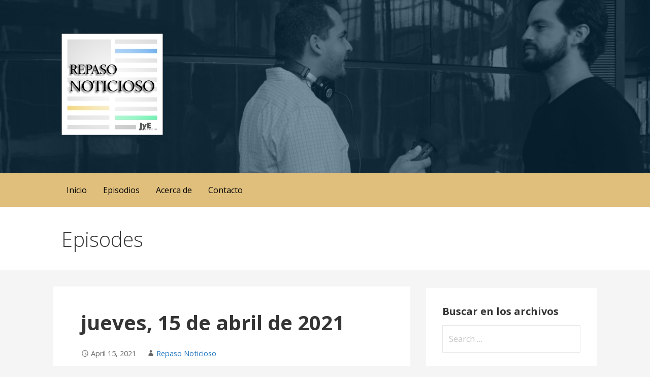

--- FILE ---
content_type: text/html; charset=UTF-8
request_url: https://repasonoticioso.com/jueves-15-de-abril-de-2021/
body_size: 16004
content:
<!DOCTYPE html>

<html lang="en-US" prefix="og: http://ogp.me/ns#">

<head>

	<meta charset="UTF-8">

	<meta name="viewport" content="width=device-width, initial-scale=1">

	<link rel="profile" href="http://gmpg.org/xfn/11">

	<link rel="pingback" href="https://repasonoticioso.com/xmlrpc.php">

	<title>jueves, 15 de abril de 2021 &#8211; Repaso Noticioso</title>
<meta name='robots' content='max-image-preview:large' />
	<style>img:is([sizes="auto" i], [sizes^="auto," i]) { contain-intrinsic-size: 3000px 1500px }</style>
	<link rel='dns-prefetch' href='//cdn.podlove.org' />
<link rel='dns-prefetch' href='//www.googletagmanager.com' />
<link rel='dns-prefetch' href='//fonts.googleapis.com' />
<link rel='dns-prefetch' href='//pagead2.googlesyndication.com' />

<link rel="alternate" type="application/rss+xml" title="Podcast Feed: Repaso Noticioso (Repaso Noticioso Feed)" href="https://repasonoticioso.com/feed/rnpodcast/" />
<script type="text/javascript">
/* <![CDATA[ */
window._wpemojiSettings = {"baseUrl":"https:\/\/s.w.org\/images\/core\/emoji\/16.0.1\/72x72\/","ext":".png","svgUrl":"https:\/\/s.w.org\/images\/core\/emoji\/16.0.1\/svg\/","svgExt":".svg","source":{"concatemoji":"https:\/\/repasonoticioso.com\/wp-includes\/js\/wp-emoji-release.min.js?ver=6.8.3"}};
/*! This file is auto-generated */
!function(s,n){var o,i,e;function c(e){try{var t={supportTests:e,timestamp:(new Date).valueOf()};sessionStorage.setItem(o,JSON.stringify(t))}catch(e){}}function p(e,t,n){e.clearRect(0,0,e.canvas.width,e.canvas.height),e.fillText(t,0,0);var t=new Uint32Array(e.getImageData(0,0,e.canvas.width,e.canvas.height).data),a=(e.clearRect(0,0,e.canvas.width,e.canvas.height),e.fillText(n,0,0),new Uint32Array(e.getImageData(0,0,e.canvas.width,e.canvas.height).data));return t.every(function(e,t){return e===a[t]})}function u(e,t){e.clearRect(0,0,e.canvas.width,e.canvas.height),e.fillText(t,0,0);for(var n=e.getImageData(16,16,1,1),a=0;a<n.data.length;a++)if(0!==n.data[a])return!1;return!0}function f(e,t,n,a){switch(t){case"flag":return n(e,"\ud83c\udff3\ufe0f\u200d\u26a7\ufe0f","\ud83c\udff3\ufe0f\u200b\u26a7\ufe0f")?!1:!n(e,"\ud83c\udde8\ud83c\uddf6","\ud83c\udde8\u200b\ud83c\uddf6")&&!n(e,"\ud83c\udff4\udb40\udc67\udb40\udc62\udb40\udc65\udb40\udc6e\udb40\udc67\udb40\udc7f","\ud83c\udff4\u200b\udb40\udc67\u200b\udb40\udc62\u200b\udb40\udc65\u200b\udb40\udc6e\u200b\udb40\udc67\u200b\udb40\udc7f");case"emoji":return!a(e,"\ud83e\udedf")}return!1}function g(e,t,n,a){var r="undefined"!=typeof WorkerGlobalScope&&self instanceof WorkerGlobalScope?new OffscreenCanvas(300,150):s.createElement("canvas"),o=r.getContext("2d",{willReadFrequently:!0}),i=(o.textBaseline="top",o.font="600 32px Arial",{});return e.forEach(function(e){i[e]=t(o,e,n,a)}),i}function t(e){var t=s.createElement("script");t.src=e,t.defer=!0,s.head.appendChild(t)}"undefined"!=typeof Promise&&(o="wpEmojiSettingsSupports",i=["flag","emoji"],n.supports={everything:!0,everythingExceptFlag:!0},e=new Promise(function(e){s.addEventListener("DOMContentLoaded",e,{once:!0})}),new Promise(function(t){var n=function(){try{var e=JSON.parse(sessionStorage.getItem(o));if("object"==typeof e&&"number"==typeof e.timestamp&&(new Date).valueOf()<e.timestamp+604800&&"object"==typeof e.supportTests)return e.supportTests}catch(e){}return null}();if(!n){if("undefined"!=typeof Worker&&"undefined"!=typeof OffscreenCanvas&&"undefined"!=typeof URL&&URL.createObjectURL&&"undefined"!=typeof Blob)try{var e="postMessage("+g.toString()+"("+[JSON.stringify(i),f.toString(),p.toString(),u.toString()].join(",")+"));",a=new Blob([e],{type:"text/javascript"}),r=new Worker(URL.createObjectURL(a),{name:"wpTestEmojiSupports"});return void(r.onmessage=function(e){c(n=e.data),r.terminate(),t(n)})}catch(e){}c(n=g(i,f,p,u))}t(n)}).then(function(e){for(var t in e)n.supports[t]=e[t],n.supports.everything=n.supports.everything&&n.supports[t],"flag"!==t&&(n.supports.everythingExceptFlag=n.supports.everythingExceptFlag&&n.supports[t]);n.supports.everythingExceptFlag=n.supports.everythingExceptFlag&&!n.supports.flag,n.DOMReady=!1,n.readyCallback=function(){n.DOMReady=!0}}).then(function(){return e}).then(function(){var e;n.supports.everything||(n.readyCallback(),(e=n.source||{}).concatemoji?t(e.concatemoji):e.wpemoji&&e.twemoji&&(t(e.twemoji),t(e.wpemoji)))}))}((window,document),window._wpemojiSettings);
/* ]]> */
</script>
<link rel='stylesheet' id='podlove-frontend-css-css' href='https://repasonoticioso.com/wp-content/plugins/podlove-podcasting-plugin-for-wordpress/css/frontend.css?ver=1.0' type='text/css' media='all' />
<link rel='stylesheet' id='podlove-admin-font-css' href='https://repasonoticioso.com/wp-content/plugins/podlove-podcasting-plugin-for-wordpress/css/admin-font.css?ver=4.3.2' type='text/css' media='all' />
<style id='wp-emoji-styles-inline-css' type='text/css'>

	img.wp-smiley, img.emoji {
		display: inline !important;
		border: none !important;
		box-shadow: none !important;
		height: 1em !important;
		width: 1em !important;
		margin: 0 0.07em !important;
		vertical-align: -0.1em !important;
		background: none !important;
		padding: 0 !important;
	}
</style>
<link rel='stylesheet' id='wp-block-library-css' href='https://repasonoticioso.com/wp-includes/css/dist/block-library/style.min.css?ver=6.8.3' type='text/css' media='all' />
<style id='wp-block-library-theme-inline-css' type='text/css'>
.wp-block-audio :where(figcaption){color:#555;font-size:13px;text-align:center}.is-dark-theme .wp-block-audio :where(figcaption){color:#ffffffa6}.wp-block-audio{margin:0 0 1em}.wp-block-code{border:1px solid #ccc;border-radius:4px;font-family:Menlo,Consolas,monaco,monospace;padding:.8em 1em}.wp-block-embed :where(figcaption){color:#555;font-size:13px;text-align:center}.is-dark-theme .wp-block-embed :where(figcaption){color:#ffffffa6}.wp-block-embed{margin:0 0 1em}.blocks-gallery-caption{color:#555;font-size:13px;text-align:center}.is-dark-theme .blocks-gallery-caption{color:#ffffffa6}:root :where(.wp-block-image figcaption){color:#555;font-size:13px;text-align:center}.is-dark-theme :root :where(.wp-block-image figcaption){color:#ffffffa6}.wp-block-image{margin:0 0 1em}.wp-block-pullquote{border-bottom:4px solid;border-top:4px solid;color:currentColor;margin-bottom:1.75em}.wp-block-pullquote cite,.wp-block-pullquote footer,.wp-block-pullquote__citation{color:currentColor;font-size:.8125em;font-style:normal;text-transform:uppercase}.wp-block-quote{border-left:.25em solid;margin:0 0 1.75em;padding-left:1em}.wp-block-quote cite,.wp-block-quote footer{color:currentColor;font-size:.8125em;font-style:normal;position:relative}.wp-block-quote:where(.has-text-align-right){border-left:none;border-right:.25em solid;padding-left:0;padding-right:1em}.wp-block-quote:where(.has-text-align-center){border:none;padding-left:0}.wp-block-quote.is-large,.wp-block-quote.is-style-large,.wp-block-quote:where(.is-style-plain){border:none}.wp-block-search .wp-block-search__label{font-weight:700}.wp-block-search__button{border:1px solid #ccc;padding:.375em .625em}:where(.wp-block-group.has-background){padding:1.25em 2.375em}.wp-block-separator.has-css-opacity{opacity:.4}.wp-block-separator{border:none;border-bottom:2px solid;margin-left:auto;margin-right:auto}.wp-block-separator.has-alpha-channel-opacity{opacity:1}.wp-block-separator:not(.is-style-wide):not(.is-style-dots){width:100px}.wp-block-separator.has-background:not(.is-style-dots){border-bottom:none;height:1px}.wp-block-separator.has-background:not(.is-style-wide):not(.is-style-dots){height:2px}.wp-block-table{margin:0 0 1em}.wp-block-table td,.wp-block-table th{word-break:normal}.wp-block-table :where(figcaption){color:#555;font-size:13px;text-align:center}.is-dark-theme .wp-block-table :where(figcaption){color:#ffffffa6}.wp-block-video :where(figcaption){color:#555;font-size:13px;text-align:center}.is-dark-theme .wp-block-video :where(figcaption){color:#ffffffa6}.wp-block-video{margin:0 0 1em}:root :where(.wp-block-template-part.has-background){margin-bottom:0;margin-top:0;padding:1.25em 2.375em}
</style>
<style id='classic-theme-styles-inline-css' type='text/css'>
/*! This file is auto-generated */
.wp-block-button__link{color:#fff;background-color:#32373c;border-radius:9999px;box-shadow:none;text-decoration:none;padding:calc(.667em + 2px) calc(1.333em + 2px);font-size:1.125em}.wp-block-file__button{background:#32373c;color:#fff;text-decoration:none}
</style>
<link rel='stylesheet' id='coblocks-frontend-css' href='https://repasonoticioso.com/wp-content/plugins/coblocks/dist/style-coblocks-1.css?ver=3.1.16' type='text/css' media='all' />
<link rel='stylesheet' id='coblocks-extensions-css' href='https://repasonoticioso.com/wp-content/plugins/coblocks/dist/style-coblocks-extensions.css?ver=3.1.16' type='text/css' media='all' />
<link rel='stylesheet' id='coblocks-animation-css' href='https://repasonoticioso.com/wp-content/plugins/coblocks/dist/style-coblocks-animation.css?ver=2677611078ee87eb3b1c' type='text/css' media='all' />
<style id='global-styles-inline-css' type='text/css'>
:root{--wp--preset--aspect-ratio--square: 1;--wp--preset--aspect-ratio--4-3: 4/3;--wp--preset--aspect-ratio--3-4: 3/4;--wp--preset--aspect-ratio--3-2: 3/2;--wp--preset--aspect-ratio--2-3: 2/3;--wp--preset--aspect-ratio--16-9: 16/9;--wp--preset--aspect-ratio--9-16: 9/16;--wp--preset--color--black: #000000;--wp--preset--color--cyan-bluish-gray: #abb8c3;--wp--preset--color--white: #ffffff;--wp--preset--color--pale-pink: #f78da7;--wp--preset--color--vivid-red: #cf2e2e;--wp--preset--color--luminous-vivid-orange: #ff6900;--wp--preset--color--luminous-vivid-amber: #fcb900;--wp--preset--color--light-green-cyan: #7bdcb5;--wp--preset--color--vivid-green-cyan: #00d084;--wp--preset--color--pale-cyan-blue: #8ed1fc;--wp--preset--color--vivid-cyan-blue: #0693e3;--wp--preset--color--vivid-purple: #9b51e0;--wp--preset--color--primary: #03263B;--wp--preset--color--secondary: #0b3954;--wp--preset--color--tertiary: #bddae6;--wp--preset--color--quaternary: #ff6663;--wp--preset--color--quinary: #ffffff;--wp--preset--gradient--vivid-cyan-blue-to-vivid-purple: linear-gradient(135deg,rgba(6,147,227,1) 0%,rgb(155,81,224) 100%);--wp--preset--gradient--light-green-cyan-to-vivid-green-cyan: linear-gradient(135deg,rgb(122,220,180) 0%,rgb(0,208,130) 100%);--wp--preset--gradient--luminous-vivid-amber-to-luminous-vivid-orange: linear-gradient(135deg,rgba(252,185,0,1) 0%,rgba(255,105,0,1) 100%);--wp--preset--gradient--luminous-vivid-orange-to-vivid-red: linear-gradient(135deg,rgba(255,105,0,1) 0%,rgb(207,46,46) 100%);--wp--preset--gradient--very-light-gray-to-cyan-bluish-gray: linear-gradient(135deg,rgb(238,238,238) 0%,rgb(169,184,195) 100%);--wp--preset--gradient--cool-to-warm-spectrum: linear-gradient(135deg,rgb(74,234,220) 0%,rgb(151,120,209) 20%,rgb(207,42,186) 40%,rgb(238,44,130) 60%,rgb(251,105,98) 80%,rgb(254,248,76) 100%);--wp--preset--gradient--blush-light-purple: linear-gradient(135deg,rgb(255,206,236) 0%,rgb(152,150,240) 100%);--wp--preset--gradient--blush-bordeaux: linear-gradient(135deg,rgb(254,205,165) 0%,rgb(254,45,45) 50%,rgb(107,0,62) 100%);--wp--preset--gradient--luminous-dusk: linear-gradient(135deg,rgb(255,203,112) 0%,rgb(199,81,192) 50%,rgb(65,88,208) 100%);--wp--preset--gradient--pale-ocean: linear-gradient(135deg,rgb(255,245,203) 0%,rgb(182,227,212) 50%,rgb(51,167,181) 100%);--wp--preset--gradient--electric-grass: linear-gradient(135deg,rgb(202,248,128) 0%,rgb(113,206,126) 100%);--wp--preset--gradient--midnight: linear-gradient(135deg,rgb(2,3,129) 0%,rgb(40,116,252) 100%);--wp--preset--font-size--small: 13px;--wp--preset--font-size--medium: 20px;--wp--preset--font-size--large: 36px;--wp--preset--font-size--x-large: 42px;--wp--preset--spacing--20: 0.44rem;--wp--preset--spacing--30: 0.67rem;--wp--preset--spacing--40: 1rem;--wp--preset--spacing--50: 1.5rem;--wp--preset--spacing--60: 2.25rem;--wp--preset--spacing--70: 3.38rem;--wp--preset--spacing--80: 5.06rem;--wp--preset--shadow--natural: 6px 6px 9px rgba(0, 0, 0, 0.2);--wp--preset--shadow--deep: 12px 12px 50px rgba(0, 0, 0, 0.4);--wp--preset--shadow--sharp: 6px 6px 0px rgba(0, 0, 0, 0.2);--wp--preset--shadow--outlined: 6px 6px 0px -3px rgba(255, 255, 255, 1), 6px 6px rgba(0, 0, 0, 1);--wp--preset--shadow--crisp: 6px 6px 0px rgba(0, 0, 0, 1);}:where(.is-layout-flex){gap: 0.5em;}:where(.is-layout-grid){gap: 0.5em;}body .is-layout-flex{display: flex;}.is-layout-flex{flex-wrap: wrap;align-items: center;}.is-layout-flex > :is(*, div){margin: 0;}body .is-layout-grid{display: grid;}.is-layout-grid > :is(*, div){margin: 0;}:where(.wp-block-columns.is-layout-flex){gap: 2em;}:where(.wp-block-columns.is-layout-grid){gap: 2em;}:where(.wp-block-post-template.is-layout-flex){gap: 1.25em;}:where(.wp-block-post-template.is-layout-grid){gap: 1.25em;}.has-black-color{color: var(--wp--preset--color--black) !important;}.has-cyan-bluish-gray-color{color: var(--wp--preset--color--cyan-bluish-gray) !important;}.has-white-color{color: var(--wp--preset--color--white) !important;}.has-pale-pink-color{color: var(--wp--preset--color--pale-pink) !important;}.has-vivid-red-color{color: var(--wp--preset--color--vivid-red) !important;}.has-luminous-vivid-orange-color{color: var(--wp--preset--color--luminous-vivid-orange) !important;}.has-luminous-vivid-amber-color{color: var(--wp--preset--color--luminous-vivid-amber) !important;}.has-light-green-cyan-color{color: var(--wp--preset--color--light-green-cyan) !important;}.has-vivid-green-cyan-color{color: var(--wp--preset--color--vivid-green-cyan) !important;}.has-pale-cyan-blue-color{color: var(--wp--preset--color--pale-cyan-blue) !important;}.has-vivid-cyan-blue-color{color: var(--wp--preset--color--vivid-cyan-blue) !important;}.has-vivid-purple-color{color: var(--wp--preset--color--vivid-purple) !important;}.has-black-background-color{background-color: var(--wp--preset--color--black) !important;}.has-cyan-bluish-gray-background-color{background-color: var(--wp--preset--color--cyan-bluish-gray) !important;}.has-white-background-color{background-color: var(--wp--preset--color--white) !important;}.has-pale-pink-background-color{background-color: var(--wp--preset--color--pale-pink) !important;}.has-vivid-red-background-color{background-color: var(--wp--preset--color--vivid-red) !important;}.has-luminous-vivid-orange-background-color{background-color: var(--wp--preset--color--luminous-vivid-orange) !important;}.has-luminous-vivid-amber-background-color{background-color: var(--wp--preset--color--luminous-vivid-amber) !important;}.has-light-green-cyan-background-color{background-color: var(--wp--preset--color--light-green-cyan) !important;}.has-vivid-green-cyan-background-color{background-color: var(--wp--preset--color--vivid-green-cyan) !important;}.has-pale-cyan-blue-background-color{background-color: var(--wp--preset--color--pale-cyan-blue) !important;}.has-vivid-cyan-blue-background-color{background-color: var(--wp--preset--color--vivid-cyan-blue) !important;}.has-vivid-purple-background-color{background-color: var(--wp--preset--color--vivid-purple) !important;}.has-black-border-color{border-color: var(--wp--preset--color--black) !important;}.has-cyan-bluish-gray-border-color{border-color: var(--wp--preset--color--cyan-bluish-gray) !important;}.has-white-border-color{border-color: var(--wp--preset--color--white) !important;}.has-pale-pink-border-color{border-color: var(--wp--preset--color--pale-pink) !important;}.has-vivid-red-border-color{border-color: var(--wp--preset--color--vivid-red) !important;}.has-luminous-vivid-orange-border-color{border-color: var(--wp--preset--color--luminous-vivid-orange) !important;}.has-luminous-vivid-amber-border-color{border-color: var(--wp--preset--color--luminous-vivid-amber) !important;}.has-light-green-cyan-border-color{border-color: var(--wp--preset--color--light-green-cyan) !important;}.has-vivid-green-cyan-border-color{border-color: var(--wp--preset--color--vivid-green-cyan) !important;}.has-pale-cyan-blue-border-color{border-color: var(--wp--preset--color--pale-cyan-blue) !important;}.has-vivid-cyan-blue-border-color{border-color: var(--wp--preset--color--vivid-cyan-blue) !important;}.has-vivid-purple-border-color{border-color: var(--wp--preset--color--vivid-purple) !important;}.has-vivid-cyan-blue-to-vivid-purple-gradient-background{background: var(--wp--preset--gradient--vivid-cyan-blue-to-vivid-purple) !important;}.has-light-green-cyan-to-vivid-green-cyan-gradient-background{background: var(--wp--preset--gradient--light-green-cyan-to-vivid-green-cyan) !important;}.has-luminous-vivid-amber-to-luminous-vivid-orange-gradient-background{background: var(--wp--preset--gradient--luminous-vivid-amber-to-luminous-vivid-orange) !important;}.has-luminous-vivid-orange-to-vivid-red-gradient-background{background: var(--wp--preset--gradient--luminous-vivid-orange-to-vivid-red) !important;}.has-very-light-gray-to-cyan-bluish-gray-gradient-background{background: var(--wp--preset--gradient--very-light-gray-to-cyan-bluish-gray) !important;}.has-cool-to-warm-spectrum-gradient-background{background: var(--wp--preset--gradient--cool-to-warm-spectrum) !important;}.has-blush-light-purple-gradient-background{background: var(--wp--preset--gradient--blush-light-purple) !important;}.has-blush-bordeaux-gradient-background{background: var(--wp--preset--gradient--blush-bordeaux) !important;}.has-luminous-dusk-gradient-background{background: var(--wp--preset--gradient--luminous-dusk) !important;}.has-pale-ocean-gradient-background{background: var(--wp--preset--gradient--pale-ocean) !important;}.has-electric-grass-gradient-background{background: var(--wp--preset--gradient--electric-grass) !important;}.has-midnight-gradient-background{background: var(--wp--preset--gradient--midnight) !important;}.has-small-font-size{font-size: var(--wp--preset--font-size--small) !important;}.has-medium-font-size{font-size: var(--wp--preset--font-size--medium) !important;}.has-large-font-size{font-size: var(--wp--preset--font-size--large) !important;}.has-x-large-font-size{font-size: var(--wp--preset--font-size--x-large) !important;}
:where(.wp-block-post-template.is-layout-flex){gap: 1.25em;}:where(.wp-block-post-template.is-layout-grid){gap: 1.25em;}
:where(.wp-block-columns.is-layout-flex){gap: 2em;}:where(.wp-block-columns.is-layout-grid){gap: 2em;}
:root :where(.wp-block-pullquote){font-size: 1.5em;line-height: 1.6;}
</style>
<link rel='stylesheet' id='tpg_get_posts_css-css' href='https://repasonoticioso.com/wp-content/plugins/tpg-get-posts/css/tpg-get-posts-style.css?ver=6.8.3' type='text/css' media='all' />
<link rel='stylesheet' id='wp-components-css' href='https://repasonoticioso.com/wp-includes/css/dist/components/style.min.css?ver=6.8.3' type='text/css' media='all' />
<link rel='stylesheet' id='godaddy-styles-css' href='https://repasonoticioso.com/wp-content/mu-plugins/vendor/wpex/godaddy-launch/includes/Dependencies/GoDaddy/Styles/build/latest.css?ver=2.0.2' type='text/css' media='all' />
<link rel='stylesheet' id='primer-css' href='https://repasonoticioso.com/wp-content/themes/primer/style.css?ver=6.8.3' type='text/css' media='all' />
<style id='primer-inline-css' type='text/css'>
.site-header{background-image:url(https://repasonoticioso.com/wp-content/uploads/2019/07/cropped-cropped-18426280_10158668492485261_410284897_o-5.jpg);}
.site-title a,.site-title a:visited{color:#blank;}.site-title a:hover,.site-title a:visited:hover{color:rgba(, 0.8);}
.site-description{color:#ffffff;}
.hero,.hero .widget h1,.hero .widget h2,.hero .widget h3,.hero .widget h4,.hero .widget h5,.hero .widget h6,.hero .widget p,.hero .widget blockquote,.hero .widget cite,.hero .widget table,.hero .widget ul,.hero .widget ol,.hero .widget li,.hero .widget dd,.hero .widget dt,.hero .widget address,.hero .widget code,.hero .widget pre,.hero .widget .widget-title,.hero .page-header h1{color:#ffffff;}
.main-navigation ul li a,.main-navigation ul li a:visited,.main-navigation ul li a:hover,.main-navigation ul li a:focus,.main-navigation ul li a:visited:hover{color:#000000;}.main-navigation .sub-menu .menu-item-has-children > a::after{border-right-color:#000000;border-left-color:#000000;}.menu-toggle div{background-color:#000000;}.main-navigation ul li a:hover,.main-navigation ul li a:focus{color:rgba(0, 0, 0, 0.8);}
h1,h2,h3,h4,h5,h6,label,legend,table th,dl dt,.entry-title,.entry-title a,.entry-title a:visited,.widget-title{color:#353535;}.entry-title a:hover,.entry-title a:visited:hover,.entry-title a:focus,.entry-title a:visited:focus,.entry-title a:active,.entry-title a:visited:active{color:rgba(53, 53, 53, 0.8);}
body,input,select,textarea,input[type="text"]:focus,input[type="email"]:focus,input[type="url"]:focus,input[type="password"]:focus,input[type="search"]:focus,input[type="number"]:focus,input[type="tel"]:focus,input[type="range"]:focus,input[type="date"]:focus,input[type="month"]:focus,input[type="week"]:focus,input[type="time"]:focus,input[type="datetime"]:focus,input[type="datetime-local"]:focus,input[type="color"]:focus,textarea:focus,.navigation.pagination .paging-nav-text{color:#252525;}.fl-callout-text,.fl-rich-text{color:#252525;}hr{background-color:rgba(37, 37, 37, 0.1);border-color:rgba(37, 37, 37, 0.1);}input[type="text"],input[type="email"],input[type="url"],input[type="password"],input[type="search"],input[type="number"],input[type="tel"],input[type="range"],input[type="date"],input[type="month"],input[type="week"],input[type="time"],input[type="datetime"],input[type="datetime-local"],input[type="color"],textarea,.select2-container .select2-choice{color:rgba(37, 37, 37, 0.5);border-color:rgba(37, 37, 37, 0.1);}select,fieldset,blockquote,pre,code,abbr,acronym,.hentry table th,.hentry table td{border-color:rgba(37, 37, 37, 0.1);}.hentry table tr:hover td{background-color:rgba(37, 37, 37, 0.05);}
blockquote,.entry-meta,.entry-footer,.comment-meta .says,.logged-in-as,.wp-block-coblocks-author__heading{color:#686868;}
.site-footer .widget-title,.site-footer h1,.site-footer h2,.site-footer h3,.site-footer h4,.site-footer h5,.site-footer h6{color:#353535;}
.site-footer .widget,.site-footer .widget form label{color:#252525;}
.footer-menu ul li a,.footer-menu ul li a:visited{color:#686868;}.site-info-wrapper .social-menu a{background-color:#686868;}.footer-menu ul li a:hover,.footer-menu ul li a:visited:hover{color:rgba(104, 104, 104, 0.8);}
.site-info-wrapper .site-info-text{color:#686868;}
a,a:visited,.entry-title a:hover,.entry-title a:visited:hover{color:#1e73be;}.navigation.pagination .nav-links .page-numbers.current,.social-menu a:hover{background-color:#1e73be;}a:hover,a:visited:hover,a:focus,a:visited:focus,a:active,a:visited:active{color:rgba(30, 115, 190, 0.8);}.comment-list li.bypostauthor{border-color:rgba(30, 115, 190, 0.2);}
button,a.button,a.button:visited,input[type="button"],input[type="reset"],input[type="submit"],.wp-block-button__link,.site-info-wrapper .social-menu a:hover{background-color:#ff6663;border-color:#ff6663;}a.fl-button,a.fl-button:visited,.content-area .fl-builder-content a.fl-button,.content-area .fl-builder-content a.fl-button:visited{background-color:#ff6663;border-color:#ff6663;}button:hover,button:active,button:focus,a.button:hover,a.button:active,a.button:focus,a.button:visited:hover,a.button:visited:active,a.button:visited:focus,input[type="button"]:hover,input[type="button"]:active,input[type="button"]:focus,input[type="reset"]:hover,input[type="reset"]:active,input[type="reset"]:focus,input[type="submit"]:hover,input[type="submit"]:active,input[type="submit"]:focus{background-color:rgba(255, 102, 99, 0.8);border-color:rgba(255, 102, 99, 0.8);}a.fl-button:hover,a.fl-button:active,a.fl-button:focus,a.fl-button:visited:hover,a.fl-button:visited:active,a.fl-button:visited:focus,.content-area .fl-builder-content a.fl-button:hover,.content-area .fl-builder-content a.fl-button:active,.content-area .fl-builder-content a.fl-button:focus,.content-area .fl-builder-content a.fl-button:visited:hover,.content-area .fl-builder-content a.fl-button:visited:active,.content-area .fl-builder-content a.fl-button:visited:focus{background-color:rgba(255, 102, 99, 0.8);border-color:rgba(255, 102, 99, 0.8);}
button,button:hover,button:active,button:focus,a.button,a.button:hover,a.button:active,a.button:focus,a.button:visited,a.button:visited:hover,a.button:visited:active,a.button:visited:focus,input[type="button"],input[type="button"]:hover,input[type="button"]:active,input[type="button"]:focus,input[type="reset"],input[type="reset"]:hover,input[type="reset"]:active,input[type="reset"]:focus,input[type="submit"],input[type="submit"]:hover,input[type="submit"]:active,input[type="submit"]:focus,.wp-block-button__link{color:#ffffff;}a.fl-button
				a.fl-button:hover,a.fl-button:active,a.fl-button:focus,a.fl-button:visited,a.fl-button:visited:hover,a.fl-button:visited:active,a.fl-button:visited:focus,.content-area .fl-builder-content a.fl-button,.content-area .fl-builder-content a.fl-button *,.content-area .fl-builder-content a.fl-button:visited,.content-area .fl-builder-content a.fl-button:visited *{color:#ffffff;}
body{background-color:#f5f5f5;}.navigation.pagination .nav-links .page-numbers.current{color:#f5f5f5;}
.hentry,.comments-area,.widget,#page > .page-title-container{background-color:#ffffff;}
.site-header{background-color:#0b3954;}.site-header{-webkit-box-shadow:inset 0 0 0 9999em;-moz-box-shadow:inset 0 0 0 9999em;box-shadow:inset 0 0 0 9999em;color:rgba(11, 57, 84, 0.50);}
.main-navigation-container,.main-navigation.open,.main-navigation ul ul,.main-navigation .sub-menu{background-color:#e0bf7d;}
.site-footer{background-color:#0b3954;}
.site-footer .widget{background-color:#ffffff;}
.site-info-wrapper{background-color:#f5f5f5;}.site-info-wrapper .social-menu a,.site-info-wrapper .social-menu a:visited,.site-info-wrapper .social-menu a:hover,.site-info-wrapper .social-menu a:visited:hover{color:#f5f5f5;}
.has-primary-color{color:#03263B;}.has-primary-background-color{background-color:#03263B;}
.has-secondary-color{color:#0b3954;}.has-secondary-background-color{background-color:#0b3954;}
.has-tertiary-color{color:#bddae6;}.has-tertiary-background-color{background-color:#bddae6;}
.has-quaternary-color{color:#ff6663;}.has-quaternary-background-color{background-color:#ff6663;}
.has-quinary-color{color:#ffffff;}.has-quinary-background-color{background-color:#ffffff;}
</style>
<link rel='stylesheet' id='primer-fonts-css' href='https://fonts.googleapis.com/css?family=Open+Sans%3A300%2C400%2C700&#038;subset=latin&#038;ver=1.8.9' type='text/css' media='all' />
<style id='primer-fonts-inline-css' type='text/css'>
.site-title{font-family:"Open Sans", sans-serif;}
.main-navigation ul li a,.main-navigation ul li a:visited,button,a.button,a.fl-button,input[type="button"],input[type="reset"],input[type="submit"]{font-family:"Open Sans", sans-serif;}
h1,h2,h3,h4,h5,h6,label,legend,table th,dl dt,.entry-title,.widget-title{font-family:"Open Sans", sans-serif;}
body,p,ol li,ul li,dl dd,.fl-callout-text{font-family:"Open Sans", sans-serif;}
blockquote,.entry-meta,.entry-footer,.comment-list li .comment-meta .says,.comment-list li .comment-metadata,.comment-reply-link,#respond .logged-in-as{font-family:"Open Sans", sans-serif;}
</style>
<script type="text/javascript" src="https://cdn.podlove.org/web-player/5.x/embed.js?ver=5.9.2" id="podlove-web-player-player-js"></script>
<script type="text/javascript" src="https://repasonoticioso.com/wp-content/plugins/podlove-web-player/js/cache.js?ver=5.9.2" id="podlove-web-player-player-cache-js"></script>
<script type="text/javascript" src="https://repasonoticioso.com/wp-includes/js/jquery/jquery.min.js?ver=3.7.1" id="jquery-core-js"></script>
<script type="text/javascript" src="https://repasonoticioso.com/wp-includes/js/jquery/jquery-migrate.min.js?ver=3.4.1" id="jquery-migrate-js"></script>

<!-- Google tag (gtag.js) snippet added by Site Kit -->
<!-- Google Analytics snippet added by Site Kit -->
<script type="text/javascript" src="https://www.googletagmanager.com/gtag/js?id=GT-5D42L3P" id="google_gtagjs-js" async></script>
<script type="text/javascript" id="google_gtagjs-js-after">
/* <![CDATA[ */
window.dataLayer = window.dataLayer || [];function gtag(){dataLayer.push(arguments);}
gtag("set","linker",{"domains":["repasonoticioso.com"]});
gtag("js", new Date());
gtag("set", "developer_id.dZTNiMT", true);
gtag("config", "GT-5D42L3P");
/* ]]> */
</script>
<link rel="https://api.w.org/" href="https://repasonoticioso.com/wp-json/" /><link rel="alternate" title="JSON" type="application/json" href="https://repasonoticioso.com/wp-json/wp/v2/episodes/1426" /><link rel="canonical" href="https://repasonoticioso.com/jueves-15-de-abril-de-2021/" />
<meta name="generator" content="Site Kit by Google 1.170.0" /><link type="application/rss+xml" rel="alternate" title="Repaso Noticioso" href="https://feeds.feedburner.com/RepasoNoticioso"/>
<!-- Twitter Cards Meta - V 2.5.4 -->
<meta name="twitter:card" content="summary" />
<meta name="twitter:site" content="@RepasoNoticioso" />
<meta name="twitter:creator" content="@@RepasoNoticioso" />
<meta name="twitter:url" content="https://repasonoticioso.com/jueves-15-de-abril-de-2021/" />
<meta name="twitter:title" content="jueves, 15 de abril de 2021" />
<meta name="twitter:description" content="jueves, 15 de abril de 2021" />
<meta name="twitter:image" content="https://repasonoticioso.com/wp-content/uploads/2017/05/logo_repaso_noticioso200px.jpg" />
<!-- Twitter Cards Meta By WPDeveloper.net -->


<link rel="alternate" type="application/json+oembed" href="https://repasonoticioso.com/jueves-15-de-abril-de-2021/?service=podlove-oembed&amp;format=json" title="jueves, 15 de abril de 2021 oEmbed Profile"/>
<link rel="alternate" type="application/xml+oembed" href="https://repasonoticioso.com/jueves-15-de-abril-de-2021/?service=podlove-oembed&amp;format=xml" title="jueves, 15 de abril de 2021 oEmbed Profile"/>

<!-- Google AdSense meta tags added by Site Kit -->
<meta name="google-adsense-platform-account" content="ca-host-pub-2644536267352236">
<meta name="google-adsense-platform-domain" content="sitekit.withgoogle.com">
<!-- End Google AdSense meta tags added by Site Kit -->
<style type='text/css'>
.site-title,.site-description{position:absolute;clip:rect(1px, 1px, 1px, 1px);}
</style>
<meta property="og:type" content="website"/>
<meta property="og:site_name" content="Repaso Noticioso"/>
<meta property="og:title" content="jueves, 15 de abril de 2021"/>
<meta property="og:url" content="https://repasonoticioso.com/jueves-15-de-abril-de-2021/"/>
<meta property="og:description" content="jueves, 15 de abril de 2021&#10;jueves, 15 de abril de 2021"/>
<meta property="og:image" content="https://repasonoticioso.com/podcast/logo_repaso_noticioso_e2017_jye_hires.png"/>
<meta property="og:audio" content="https://repasonoticioso.com/podlove/file/161/s/opengraph/c/episode/RN_15abril2021.mp3"/>
<meta property="og:audio:type" content="audio/mpeg"/>

<!-- Google AdSense snippet added by Site Kit -->
<script type="text/javascript" async="async" src="https://pagead2.googlesyndication.com/pagead/js/adsbygoogle.js?client=ca-pub-4011750157051441&amp;host=ca-host-pub-2644536267352236" crossorigin="anonymous"></script>

<!-- End Google AdSense snippet added by Site Kit -->
<link rel="icon" href="https://repasonoticioso.com/wp-content/uploads/2017/06/cropped-rn_page_icon-32x32.jpg" sizes="32x32" />
<link rel="icon" href="https://repasonoticioso.com/wp-content/uploads/2017/06/cropped-rn_page_icon-192x192.jpg" sizes="192x192" />
<link rel="apple-touch-icon" href="https://repasonoticioso.com/wp-content/uploads/2017/06/cropped-rn_page_icon-180x180.jpg" />
<meta name="msapplication-TileImage" content="https://repasonoticioso.com/wp-content/uploads/2017/06/cropped-rn_page_icon-270x270.jpg" />

</head>

<body class="wp-singular podcast-template-default single single-podcast postid-1426 wp-custom-logo wp-theme-primer fl-builder-lite-2-9-4-2 fl-no-js group-blog custom-header-image layout-two-column-default">

	
	<div id="page" class="hfeed site">

		<a class="skip-link screen-reader-text" href="#content">Skip to content</a>

		
		<header id="masthead" class="site-header" role="banner">

			
			<div class="site-header-wrapper">

				
<div class="site-title-wrapper">

	<a href="https://repasonoticioso.com/" class="custom-logo-link" rel="home"><img width="200" height="200" src="https://repasonoticioso.com/wp-content/uploads/2017/05/logo_repaso_noticioso200px.jpg" class="custom-logo" alt="Repaso Noticioso" decoding="async" srcset="https://repasonoticioso.com/wp-content/uploads/2017/05/logo_repaso_noticioso200px.jpg 200w, https://repasonoticioso.com/wp-content/uploads/2017/05/logo_repaso_noticioso200px-150x150.jpg 150w" sizes="(max-width: 200px) 100vw, 200px" /></a>
	<div class="site-title"><a href="https://repasonoticioso.com/" rel="home">Repaso Noticioso</a></div>
	<div class="site-description">Podcast de informes y noticias sobre Puerto Rico</div>
</div><!-- .site-title-wrapper -->

<div class="hero">

	
	<div class="hero-inner">

		
	</div>

</div>

			</div><!-- .site-header-wrapper -->

			
		</header><!-- #masthead -->

		
<div class="main-navigation-container">

	
<div class="menu-toggle" id="menu-toggle" role="button" tabindex="0"
	>
	<div></div>
	<div></div>
	<div></div>
</div><!-- #menu-toggle -->

	<nav id="site-navigation" class="main-navigation">

		<div class="menu-main-menu-container"><ul id="menu-main-menu" class="menu"><li id="menu-item-7" class="menu-item menu-item-type-custom menu-item-object-custom menu-item-home menu-item-7"><a href="https://repasonoticioso.com">Inicio</a></li>
<li id="menu-item-1835" class="menu-item menu-item-type-post_type_archive menu-item-object-podcast menu-item-has-children menu-item-1835"><a href="https://repasonoticioso.com/episodios/">Episodios</a>
<span  class="expand" role="button" tabindex="0"></span>

<ul class="sub-menu">
	<li id="menu-item-117" class="menu-item menu-item-type-post_type menu-item-object-page current_page_parent menu-item-117"><a href="https://repasonoticioso.com/archivo/">Archivo</a></li>
</ul>
</li>
<li id="menu-item-1515" class="menu-item menu-item-type-custom menu-item-object-custom menu-item-has-children menu-item-1515"><a href="https://repasonoticioso.com/acerca/">Acerca de</a>
<span  class="expand" role="button" tabindex="0"></span>

<ul class="sub-menu">
	<li id="menu-item-11" class="menu-item menu-item-type-post_type menu-item-object-page menu-item-11"><a href="https://repasonoticioso.com/acerca/">Misión</a></li>
	<li id="menu-item-928" class="menu-item menu-item-type-post_type menu-item-object-page menu-item-928"><a href="https://repasonoticioso.com/colaboradores/">Colaboradores</a></li>
	<li id="menu-item-444" class="menu-item menu-item-type-post_type menu-item-object-page menu-item-444"><a href="https://repasonoticioso.com/historia/">Historia</a></li>
	<li id="menu-item-2601" class="menu-item menu-item-type-post_type menu-item-object-page menu-item-2601"><a href="https://repasonoticioso.com/material-suplementario/">Documentos</a></li>
</ul>
</li>
<li id="menu-item-1514" class="menu-item menu-item-type-custom menu-item-object-custom menu-item-has-children menu-item-1514"><a href="https://repasonoticioso.com/contacto/">Contacto</a>
<span  class="expand" role="button" tabindex="0"></span>

<ul class="sub-menu">
	<li id="menu-item-8" class="menu-item menu-item-type-post_type menu-item-object-page menu-item-8"><a href="https://repasonoticioso.com/contacto/">Comunícate</a></li>
	<li id="menu-item-3873" class="menu-item menu-item-type-post_type menu-item-object-page menu-item-3873"><a href="https://repasonoticioso.com/colabora-en-repaso-noticioso/">Colabora</a></li>
	<li id="menu-item-2597" class="menu-item menu-item-type-custom menu-item-object-custom menu-item-2597"><a target="_blank" href="https://jyestudio.com/privacidad/">Privacidad</a></li>
	<li id="menu-item-163" class="menu-item menu-item-type-custom menu-item-object-custom menu-item-163"><a target="_blank" href="https://jyestudio.com">JYE Studio</a></li>
</ul>
</li>
</ul></div>
	</nav><!-- #site-navigation -->

	
</div>

<div class="page-title-container">

	<header class="page-header">

		<h2 class="page-title">Episodes</h2>
	</header><!-- .entry-header -->

</div><!-- .page-title-container -->

		<div id="content" class="site-content">

<div id="primary" class="content-area">

	<main id="main" class="site-main" role="main">

	
<article id="post-1426" class="post-1426 podcast type-podcast status-publish hentry category-episodio-regular tag-entremedios tag-puerto-rico post">

	
	
		
	
	
<header class="entry-header">

	<div class="entry-header-row">

		<div class="entry-header-column">

			
			
				<h1 class="entry-title">jueves, 15 de abril de 2021</h1>

			
			
		</div><!-- .entry-header-column -->

	</div><!-- .entry-header-row -->

</header><!-- .entry-header -->

	
<div class="entry-meta">

	
		<span class="posted-date">April 15, 2021</span>

	
	<span class="posted-author"><a href="https://repasonoticioso.com/author/6xnnpa/" title="Posts by Repaso Noticioso" rel="author">Repaso Noticioso</a></span>

	
</div><!-- .entry-meta -->

	
		
<div class="entry-content">

	
<p><strong>Noticias</strong></p>



<ul class="wp-block-list">
<li>La vacuna de Johnson &amp; Johnson está en pausa por las agencias federales</li>
</ul>



<p><strong>Informes</strong></p>



<ul class="wp-block-list">
<li>Calidad de aire</li>



<li>Cápsula informativa &#8220;Aquí nos Cuidamos&#8221; de <a rel="noreferrer noopener" href="https://www.aquinoscuidamos.org" target="_blank">Ciencia Puerto Rico</a></li>



<li>Monitoreo y Calidad&nbsp;de Agua</li>



<li>Cápsula Informativa de la <a rel="noreferrer noopener" href="https://www.academiapr.org/" target="_blank">Academia Puertorriqueña de la Lengua Española</a></li>



<li>Informe de Sismicidad</li>



<li>Pronóstico del Tiempo para el Fin de Semana</li>
</ul>



            <div class="podlove-web-player intrinsic-ignore podlove-web-player-loading" id="player-696f63275943d"><root data-test="player--xl" style="max-width:950px;min-width:260px;">
  <div class="tablet:px-6 tablet:pt-6 mobile:px-4 mobile:pt-4 flex flex-col">
    <div class="flex-col items-center mobile:flex tablet:hidden">
      <show-title class="text-sm"></show-title>
      <episode-title class="text-base mb-2"></episode-title>
      <subscribe-button class="mb-4 mobile:flex tablet:hidden"></subscribe-button>
      <poster class="rounded-sm w-48 shadow overflow-hidden"></poster>
      <divider class="w-full my-6"></divider>
    </div>

    <div class="tablet:flex flex-grow">
      <div class="w-64 mobile:hidden tablet:block tablet:mr-6">
        <poster class="rounded-sm shadow overflow-hidden"></poster>
      </div>
      <div class="w-full">
        <div class="hidden tablet:block">
          <show-title class="text-base"></show-title>
          <episode-title class="text-xl desktop:text-2xl"></episode-title>
          <divider class="w-full my-4"></divider>
        </div>
        <div class="flex items-center justify-between">
          <div class="block">
            <play-state on="inactive">
              <speed-control class="flex items-center"></speed-control>
            </play-state>
          </div>

          <div class="flex">
            <play-state on="active">
              <chapter-previous class="mx-2 block"></chapter-previous>
            </play-state>
            <play-state on="active">
              <step-backward class="mx-2 block"></step-backward>
            </play-state>

            <play-button class="mx-2 block" :label="$t('PLAYER.PLAY_EPISODE')"></play-button>

            <play-state on="active">
              <step-forward class="mx-2 block"></step-forward>
            </play-state>
            <play-state on="active">
              <chapter-next class="mx-2 block"></chapter-next>
            </play-state>
          </div>

          <div class="block">
            <play-state on="inactive">
              <volume-control class="flex items-center"></volume-control>
            </play-state>
          </div>
        </div>
        <div class="flex w-full">
          <progress-bar></progress-bar>
        </div>
        <div class="flex w-full -mt-2">
          <div class="w-3/12 text-left">
            <timer-current class="text-sm"></timer-current>
          </div>
          <div class="w-6/12 text-center truncate">
            <play-state on="active">
              <current-chapter class="text-sm"></current-chapter>
            </play-state>
          </div>
          <div class="w-3/12 text-right">
            <timer-duration class="text-sm"></timer-duration>
          </div>
        </div>
      </div>
    </div>
    <divider class="w-full mt-6 mb-3"></divider>
    <div class="flex justify-between">
      <div class="flex mobile:w-full tablet:w-3/12 desktop:w-3/12 justify-between">
        <tab-trigger tab="chapters">
          <icon type="chapter"></icon>
        </tab-trigger>
        <tab-trigger tab="transcripts">
          <icon type="transcripts"></icon>
        </tab-trigger>
        <tab-trigger tab="files">
          <icon type="download"></icon>
        </tab-trigger>
        <tab-trigger tab="playlist">
          <icon type="playlist"></icon>
        </tab-trigger>
        <tab-trigger tab="share">
          <icon type="share"></icon>
        </tab-trigger>
      </div>
      <subscribe-button class="mt-1 mobile:hidden tablet:flex"></subscribe-button>
    </div>
  </div>
  <div class="w-full relative overflow-hidden">
    <tab name="chapters">
      <tab-chapters></tab-chapters>
    </tab>
    <tab name="transcripts">
      <tab-transcripts></tab-transcripts>
    </tab>
    <tab name="files">
      <tab-files></tab-files>
    </tab>
    <tab name="playlist">
      <tab-playlist></tab-playlist>
    </tab>
    <tab name="share">
      <tab-share></tab-share>
    </tab>
    <tab-overflow></tab-overflow>
  </div>
  <error></error>
</root>
</div>
            <script>
              document.addEventListener("DOMContentLoaded", function() {
                var player = document.getElementById("player-696f63275943d");
                podlovePlayerCache.add([{"url":"https:\/\/repasonoticioso.com\/wp-json\/podlove-web-player\/shortcode\/publisher\/1426","data":{"version":5,"show":{"title":"Repaso Noticioso","subtitle":"Repaso Noticioso para Puerto Rico","summary":"<p><strong>Repaso Noticioso<\/strong> es un podcast que presenta informes sobre Puerto Rico. Prestamos una atenci\u00f3n especial a los temas de aire, agua, seguridad alimentaria, albergue y desperdicios. Tambi\u00e9n presentamos reportajes, especiales y cr\u00f3nicas de actualidad.<\/p>","poster":"https:\/\/repasonoticioso.com\/podcast\/logo_repaso_noticioso_e2017_jye_hires.png","link":"https:\/\/repasonoticioso.com"},"title":"jueves, 15 de abril de 2021","subtitle":"jueves, 15 de abril de 2021","summary":"jueves, 15 de abril de 2021","publicationDate":"2021-04-15T00:00:00-04:00","duration":"00:14:52.400","poster":"https:\/\/repasonoticioso.com\/podcast\/logo_repaso_noticioso_e2017_jye_hires.png","link":"https:\/\/repasonoticioso.com\/jueves-15-de-abril-de-2021\/","chapters":[{"start":"00:00:00.000","title":"Inicio","href":null,"image":null},{"start":"00:00:31.000","title":"Noticias","href":null,"image":null},{"start":"00:03:59.000","title":"Calidad de Aire","href":null,"image":null},{"start":"00:05:45.000","title":"C\u00e1psula Aqu\u00ed nos cuidamos","href":null,"image":null},{"start":"00:06:17.000","title":"Monitoreo y Calidad de Agua","href":null,"image":null},{"start":"00:08:33.500","title":"C\u00e1psula de Espa\u00f1ol","href":null,"image":null},{"start":"00:09:05.000","title":"Informe de Sismicidad","href":null,"image":null},{"start":"00:11:22.500","title":"Pron\u00f3stico del Tiempo para el Fin de Semana","href":null,"image":null}],"audio":[{"url":"https:\/\/repasonoticioso.com\/podlove\/file\/161\/s\/webplayer\/c\/episode\/RN_15abril2021.mp3","size":"9851847","title":"MP3 Audio (mp3)","mimeType":"audio\/mpeg"}],"files":[{"url":"https:\/\/repasonoticioso.com\/podlove\/file\/161\/s\/webplayer\/RN_15abril2021.mp3","size":"9851847","title":"MP3 Audio","mimeType":"audio\/mpeg"}]}}, {"url":"https:\/\/repasonoticioso.com\/wp-json\/podlove-web-player\/shortcode\/config\/rnplayer2\/theme\/rnplayert","data":{"activeTab":"chapters","subscribe-button":{"feed":"https:\/\/feeds.feedburner.com\/RepasoNoticioso","clients":[{"id":"rss","service":"https:\/\/feeds.feedburner.com\/RepasoNoticioso"},{"id":"apple-podcasts","service":"1205225213"},{"id":"spotify","service":"1CHTcUOahh88NugUHHpGhA?si=ExKW8mNPRa-6vlPdqnff7w"},{"id":"google-podcasts","service":"aHR0cHM6Ly9mZWVkcy5mZWVkYnVybmVyLmNvbS9SZXBhc29Ob3RpY2lvc28"}]},"share":{"channels":["facebook","twitter","link"],"outlet":"https:\/\/cdn.podlove.org\/web-player\/5.x\/share.html","sharePlaytime":true},"related-episodes":{"source":"disabled","value":null},"version":5,"theme":{"tokens":{"brand":"#E64415","brandDark":"#235973","brandDarkest":"#1A3A4A","brandLightest":"#E9F1F5","shadeDark":"#807E7C","shadeBase":"#807E7C","contrast":"#000000","alt":"#FFFFFF"},"fonts":{"ci":{"name":"ci","family":["-apple-system","BlinkMacSystemFont","Segoe UI","Roboto","Helvetica","Arial","sans-serif","Apple Color Emoji","Segoe UI Emoji\", \"Segoe UI Symbol"],"src":[],"weight":800},"regular":{"name":"regular","family":["-apple-system","BlinkMacSystemFont","Segoe UI","Roboto","Helvetica","Arial","sans-serif","Apple Color Emoji","Segoe UI Emoji\", \"Segoe UI Symbol"],"src":[],"weight":300},"bold":{"name":"bold","family":["-apple-system","BlinkMacSystemFont","Segoe UI","Roboto","Helvetica","Arial","sans-serif","Apple Color Emoji","Segoe UI Emoji\", \"Segoe UI Symbol"],"src":[],"weight":700}}},"base":"https:\/\/cdn.podlove.org\/web-player\/5.x\/"}}]);
                podlovePlayer(player, "https://repasonoticioso.com/wp-json/podlove-web-player/shortcode/publisher/1426", "https://repasonoticioso.com/wp-json/podlove-web-player/shortcode/config/rnplayer2/theme/rnplayert").then(function() {
                  player && player.classList.remove("podlove-web-player-loading");
                });
              });
            </script>
            <style>
              .podlove-web-player.podlove-web-player-loading {
                opacity: 0;
              }
            </style>
        



<hr class="wp-block-separator has-css-opacity is-style-wide"/>



<span id="more-1426"></span>



<h4 class="wp-block-heading">Noticia: La vacuna de Johnson &amp; Johnson está en pausa por las agencias federales</h4>



<p>El Centro para el Control y Prevención de Enfermedades y la Administración de Alimentos y Medicamentos recomendaron pausar la distribución y el proceso de vacunación con la vacuna de Johnson and Johnson. Esta pausa es en lo que realizan una investigación para determinar si existe alguna relación entre esta vacuna y varios casos de coágulos de sangre. Al momento están investigando seis casos conocidos de mujeres con coágulos y una reducción en el conteo de plaquetas. De las afectadas, una falleció y otra fue hospitalizada en el estado de Nebraska, según indicó el periódico de New York Times.</p>



<p>Al momento de la pausa, sobre 6.8 millones de personas habían recibido la vacuna de Johnson &amp; Johnson en los Estados Unidos, incluyendo a Puerto Rico. Tras las recomendaciones de las agencias de salud, el secretario del Departamento de  Salud de Puerto Rico, el doctor Carlos Mellado, detuvo la distribución de esta vacuna localmente. El doctor Mellado señaló que al momento en Puerto Rico no existen casos de coagulaciones sanguíneas luego de recibir esta vacuna. También dijo que se proseguirá con la distribución de las sobre cien mil vacunas que reciben semanalmente de Moderna y Pfizer. Además, permanecerán vigilantes para nuevas instrucciones de las agencias y actualizaciones de la investigación.</p>



<p>Las autoridades de Salud recomiendan que, independientemente de la vacuna que reciba, aquellas personas que experimentan dolores severos en la cabeza, piernas, en el abdomen o dificultad respiratoria dentro de las tres semanas posteriores al recibirla, que se comuniquen con su doctor.</p>



<p>Al momento se desconoce si realmente existe una relación entre la vacuna y los coágulos de sangre reportados. En Europa se estuvo usando la vacuna AstraZeneca-Oxford por varios meses. Pero recientemente surgieron algunos casos de un trastorno de la coagulación sanguíneo que causó que muchas naciones europeas reconsideren su uso. La vacuna de Johnson and Johnson usa un método conocido como vectores virales, que es distinto al de las vacunas de Moderna y Pfizer, pero similar al usado en la vacuna de AstraZeneca-Oxford.</p>



<p>En Estados Unidos se decidió pausar la vacuna de Johnson and Johnson con solo seis casos reportados de coagulación sanguínea. Independientemente de la razón por la que hayan ocurrido estos casos, tal parece que el sistema de Vigilancia de la seguridad de las vacunas contra el COVID-19 está funcionando.</p>



<p>Preparado por Yamilet Aponte de EntreMedios, un proyecto de la&nbsp;<a rel="noreferrer noopener" href="https://www.sagrado.edu/comunicacion/" target="_blank">Escuela de Comunicación Ferré Rangel de la Universidad del Sagrado Corazón</a>.</p>



<h4 class="wp-block-heading">Calidad de Aire</h4>



<p>La estación de Cataño de la Junta de Calidad Ambiental no recolectó datos el 14 de abril. Las estaciones de Ponce y Mayaguez reportaron niveles buenos y la calidad de aire se considera satisfactoria.</p>



<p>Para el fin de semana del viernes, 16 de abril al domingo, 18 de abril, en el modelo NAAPS la cantidad de polvo del África será de nula a escasa para nuestra región.</p>



<p>La estación de monitoreo de hongos y esporas en el Recinto de Ciencias Médicas indica que para el miércoles, 14 de abril , la concentración de esporas de hongos se encuentran en niveles moderados al igual que la concentración de esporas de árboles.</p>



<p>Este informe fue preparado y presentado por Niwdé Rivera de la&nbsp;<a rel="noreferrer noopener" href="https://www.facebook.com/aecpc.uprm/" target="_blank">Asociación Estudiantil de Comunicación y Periodismo Científico</a>&nbsp;en el Recinto Universitario de Mayagüez.</p>



<h4 class="wp-block-heading">Monitoreo y Calidad de Agua</h4>



<p>Los embalses Toa Vaca y Guajataca se encuentran en el nivel de observación.</p>



<p>El acuífero Aguirre de Salinas se encuentran en el nivel crítico y está descendiendo de nivel.</p>



<p>Los acuíferos de <strong>Ponce</strong>, Santa Isabel, Juana Díaz y Rasa de Salinas están en el nivel de observación.</p>



<p>El informe del Monitor de Sequía de Estados Unidos del 6 de abril muestra 4 zonas de sequía:</p>



<ul class="wp-block-list">
<li>La costa oeste y norte desde Añasco hasta Vega Baja</li>



<li>La costa sur desde Lajas hasta Ponce</li>



<li>Vieques</li>



<li>Culebra</li>
</ul>



<p>Al 7 de abril, las siguientes playas obtuvieron bandera amarilla o roja:</p>



<ul class="wp-block-list">
<li>Playa Buyé en Cabo Rojo</li>



<li>Balneario de Boquerón en Cabo Rojo</li>



<li>Playa Mojacasabeen Cabo Rojo</li>



<li>El Balneario de Carolina</li>



<li>Playa Maria en Rincon</li>



<li>El Balneario de Rincón</li>



<li>Playa Baldorioty</li>



<li>La Laguna del Condado en San Juan</li>
</ul>



<h4 class="wp-block-heading">Informe de Sismicidad</h4>



<p>En lo que va de abril se han registrado 107 eventos sísmicos en la región de Puerto Rico e Islas Vírgenes.</p>



<p>El sismo de mayor magnitud reportado como sentido por la Red Sísmica fue de 2.9 con una intensidad máxima II el 14 de abril de 2021. Ocurrió en la Zona al Sur de Puerto Rico.</p>



<p>En el ámbito mundial, el sismo de mayor magnitud localizado por el Servicio<br>Geológico de los Estados Unidos ocurrió el 10 de abril de 2021 en el suroeste de Sarangani, Filipinas con una magnitud de 6.1.</p>



<p>Este informe fue preparado y presentado por Yasmín Santiago de la&nbsp;<a rel="noreferrer noopener" href="https://www.facebook.com/aecpc.uprm/" target="_blank">Asociación Estudiantil de Comunicación y Periodismo Científico</a>&nbsp;en el Recinto Universitario de Mayagüez.</p>



<h4 class="wp-block-heading">Pronóstico del Tiempo para el Fin de Semana</h4>



<p>Durante el transcurso del jueves, 15 de abril se espera que una masa de aire seco se mueva sobre nuestra región, produciendo un patrón de tiempo estable y mayormente seco, con actividad de lluvia limitada en horas de la tarde hacia sectores del interior y oeste de Puerto Rico. No se puede descartar que, con la humedad asociada a los remanentes de un sistema frontal al sur de la región, pueda inducir a algunos aguaceros sobre sectores del este y sur. Ya para el viernes, 16 de abril se espera un cambio en la dirección del viento, proviniendo más del sureste, lo que pudiera empujar humedad sobre nuestra área, que al coincidir con el pico en las temperaturas del día, podría provocar una mayor probabilidad de aguaceros y posibles tronadas. Para el fin de semana, un patrón similar de tiempo se puede esperar con el cambio en la dirección del viento nuevamente, lo que provocará que los remanentes del sistema frontal influyan sobre la región, provocando que parches de lluvias se muevan sobre la Isla y estableciendo un patrón de tiempo un poco más inestable.</p>



<p>En cuanto a las temperaturas, el jueves, 15 de abril se esperan máximas alrededor de los 86 grados, mientras que en la noche se esperan mínimas descendiendo hasta los 73 grados. El viernes se esperan temperaturas similares a las de hoy con máximas de 86 y mínimas de 73, pero ya para el sábado se espera un aumento, con las temperaturas máximas rondando los 90 grados aunque las mínimas seguirán siendo iguales. Para el domingo y el lunes las temperaturas volverán a los 87 grados y las mínimas de 72. Para el martes se esperan que se mantengan las máximas alrededor de los 85 grados.</p>



<p>Para las condiciones marítimas, en el Atlántico se esperan condiciones tranquilas, con olas de tan solo 3 a 5 pies hasta la semana entrante. En el mar Caribe, se espera oleaje calmado, con olas de 1 a 3 pies hasta el sábado. Entrando a la próxima semana, se esperan olas de hasta 5 pies.</p>



<p>Este informe fue preparado y presentado por John Pérez Cuestas y la&nbsp;<a rel="noreferrer noopener" href="https://academic.uprm.edu/ams/" target="_blank">Sociedad Meteorológica de Puerto Rico</a>&nbsp;en el Recinto Universitario de Mayagüez.</p>



<hr class="wp-block-separator has-css-opacity is-style-wide"/>



<p></p>

</div><!-- .entry-content -->

	
	
<footer class="entry-footer">

	<div class="entry-footer-right">

		
	</div>

	
</footer><!-- .entry-footer -->

	
</article><!-- #post-## -->

	<nav class="navigation post-navigation" aria-label="Posts">
		<h2 class="screen-reader-text">Post navigation</h2>
		<div class="nav-links"><div class="nav-previous"><a href="https://repasonoticioso.com/jueves-8-de-abril-de-2021/" rel="prev">&larr; jueves, 8 de abril de 2021</a></div><div class="nav-next"><a href="https://repasonoticioso.com/rn-especial-el-caldo-de-la-abuela/" rel="next">RN Especial: El Caldo de la Abuela &rarr;</a></div></div>
	</nav>
	</main><!-- #main -->

</div><!-- #primary -->


<div id="secondary" class="widget-area" role="complementary">

	<aside id="search-4" class="widget widget_search"><h4 class="widget-title">Buscar en los archivos</h4><form role="search" method="get" class="search-form" action="https://repasonoticioso.com/">
				<label>
					<span class="screen-reader-text">Search for:</span>
					<input type="search" class="search-field" placeholder="Search &hellip;" value="" name="s" />
				</label>
				<input type="submit" class="search-submit" value="Search" />
			</form></aside><aside id="categories-4" class="widget widget_categories"><h4 class="widget-title">Categorías</h4><form action="https://repasonoticioso.com" method="get"><label class="screen-reader-text" for="cat">Categorías</label><select  name='cat' id='cat' class='postform'>
	<option value='-1'>Select Category</option>
	<option class="level-0" value="197">Actividad Legislativa&nbsp;&nbsp;(9)</option>
	<option class="level-0" value="6">Agua&nbsp;&nbsp;(10)</option>
	<option class="level-0" value="189">Aire&nbsp;&nbsp;(2)</option>
	<option class="level-0" value="227">Alimentación&nbsp;&nbsp;(1)</option>
	<option class="level-0" value="225">Calendario&nbsp;&nbsp;(2)</option>
	<option class="level-0" value="185">Ciencia&nbsp;&nbsp;(11)</option>
	<option class="level-0" value="240">Comunicado de Prensa&nbsp;&nbsp;(1)</option>
	<option class="level-0" value="226">Demografía&nbsp;&nbsp;(2)</option>
	<option class="level-0" value="198">Deportes&nbsp;&nbsp;(1)</option>
	<option class="level-0" value="201">Desperdicios&nbsp;&nbsp;(1)</option>
	<option class="level-0" value="235">Ensayo&nbsp;&nbsp;(3)</option>
	<option class="level-0" value="199">Episodio Especial&nbsp;&nbsp;(59)</option>
	<option class="level-0" value="196">Episodio Regular&nbsp;&nbsp;(282)</option>
	<option class="level-0" value="7">Especial Sonoro&nbsp;&nbsp;(11)</option>
	<option class="level-0" value="200">Meteorologia&nbsp;&nbsp;(3)</option>
	<option class="level-0" value="231">Palabras Boricuas&nbsp;&nbsp;(22)</option>
	<option class="level-0" value="183">Sismicidad&nbsp;&nbsp;(5)</option>
	<option class="level-0" value="1">Uncategorized&nbsp;&nbsp;(64)</option>
	<option class="level-0" value="202">Vivienda&nbsp;&nbsp;(3)</option>
</select>
</form><script type="text/javascript">
/* <![CDATA[ */

(function() {
	var dropdown = document.getElementById( "cat" );
	function onCatChange() {
		if ( dropdown.options[ dropdown.selectedIndex ].value > 0 ) {
			dropdown.parentNode.submit();
		}
	}
	dropdown.onchange = onCatChange;
})();

/* ]]> */
</script>
</aside><aside id="podlove_recent_episodes_widget-2" class="widget widget_podlove_recent_episodes_widget"><h4 class="widget-title">Episodios Recientes</h4><ul style='list-style-type: none;'>				<li>
										<p>
						<a href="https://repasonoticioso.com/jueves-4-de-diciembre-de-2025/">jueves, 4 de diciembre de 2025</a><br />
						<i class="podlove-icon-calendar"></i> December 4, 2025											</p>
									</li>
							<li>
										<p>
						<a href="https://repasonoticioso.com/miercoles-26-de-noviembre-de-2025/">miércoles, 26 de noviembre de 2025</a><br />
						<i class="podlove-icon-calendar"></i> November 26, 2025											</p>
									</li>
							<li>
										<p>
						<a href="https://repasonoticioso.com/jueves-20-de-noviembre-de-2025/">jueves, 20 de noviembre de 2025</a><br />
						<i class="podlove-icon-calendar"></i> November 20, 2025											</p>
									</li>
							<li>
										<p>
						<a href="https://repasonoticioso.com/jueves-13-de-noviembre-de-2025/">jueves, 13 de noviembre de 2025</a><br />
						<i class="podlove-icon-calendar"></i> November 13, 2025											</p>
									</li>
							<li>
										<p>
						<a href="https://repasonoticioso.com/jueves-6-de-noviembre-de-2025/">jueves, 6 de noviembre de 2025</a><br />
						<i class="podlove-icon-calendar"></i> November 6, 2025											</p>
									</li>
			</ul></aside>
</div><!-- #secondary -->

		</div><!-- #content -->

		
		<footer id="colophon" class="site-footer">

			<div class="site-footer-inner">

					<div class="footer-widget-area columns-1">

	
		<div class="footer-widget">

			<aside id="search-6" class="widget widget_search"><form role="search" method="get" class="search-form" action="https://repasonoticioso.com/">
				<label>
					<span class="screen-reader-text">Search for:</span>
					<input type="search" class="search-field" placeholder="Search &hellip;" value="" name="s" />
				</label>
				<input type="submit" class="search-submit" value="Search" />
			</form></aside>
		</div>

	
	</div>
	
			</div><!-- .site-footer-inner -->

		</footer><!-- #colophon -->

		
<div class="site-info-wrapper">

	<div class="site-info">

		<div class="site-info-inner">

			
<div class="site-info-text">

	Copyright © JYE Studio
</div>

		</div><!-- .site-info-inner -->

	</div><!-- .site-info -->

</div><!-- .site-info-wrapper -->

	</div><!-- #page -->

	<script type="speculationrules">
{"prefetch":[{"source":"document","where":{"and":[{"href_matches":"\/*"},{"not":{"href_matches":["\/wp-*.php","\/wp-admin\/*","\/wp-content\/uploads\/*","\/wp-content\/*","\/wp-content\/plugins\/*","\/wp-content\/themes\/primer\/*","\/*\\?(.+)"]}},{"not":{"selector_matches":"a[rel~=\"nofollow\"]"}},{"not":{"selector_matches":".no-prefetch, .no-prefetch a"}}]},"eagerness":"conservative"}]}
</script>
<script type="text/javascript" src="https://repasonoticioso.com/wp-content/plugins/coblocks/dist/js/coblocks-animation.js?ver=3.1.16" id="coblocks-animation-js"></script>
<script type="text/javascript" src="https://repasonoticioso.com/wp-content/plugins/coblocks/dist/js/vendors/tiny-swiper.js?ver=3.1.16" id="coblocks-tiny-swiper-js"></script>
<script type="text/javascript" id="coblocks-tinyswiper-initializer-js-extra">
/* <![CDATA[ */
var coblocksTinyswiper = {"carouselPrevButtonAriaLabel":"Previous","carouselNextButtonAriaLabel":"Next","sliderImageAriaLabel":"Image"};
/* ]]> */
</script>
<script type="text/javascript" src="https://repasonoticioso.com/wp-content/plugins/coblocks/dist/js/coblocks-tinyswiper-initializer.js?ver=3.1.16" id="coblocks-tinyswiper-initializer-js"></script>
<script type="text/javascript" src="https://repasonoticioso.com/wp-content/themes/primer/assets/js/navigation.min.js?ver=1.8.9" id="primer-navigation-js"></script>
	<script>
	/* IE11 skip link focus fix */
	/(trident|msie)/i.test(navigator.userAgent)&&document.getElementById&&window.addEventListener&&window.addEventListener("hashchange",function(){var t,e=location.hash.substring(1);/^[A-z0-9_-]+$/.test(e)&&(t=document.getElementById(e))&&(/^(?:a|select|input|button|textarea)$/i.test(t.tagName)||(t.tabIndex=-1),t.focus())},!1);
	</script>
	
</body>

</html>


--- FILE ---
content_type: text/html; charset=utf-8
request_url: https://www.google.com/recaptcha/api2/aframe
body_size: 268
content:
<!DOCTYPE HTML><html><head><meta http-equiv="content-type" content="text/html; charset=UTF-8"></head><body><script nonce="WiX-sKDP1pIDB8mSUup8Sw">/** Anti-fraud and anti-abuse applications only. See google.com/recaptcha */ try{var clients={'sodar':'https://pagead2.googlesyndication.com/pagead/sodar?'};window.addEventListener("message",function(a){try{if(a.source===window.parent){var b=JSON.parse(a.data);var c=clients[b['id']];if(c){var d=document.createElement('img');d.src=c+b['params']+'&rc='+(localStorage.getItem("rc::a")?sessionStorage.getItem("rc::b"):"");window.document.body.appendChild(d);sessionStorage.setItem("rc::e",parseInt(sessionStorage.getItem("rc::e")||0)+1);localStorage.setItem("rc::h",'1768907563554');}}}catch(b){}});window.parent.postMessage("_grecaptcha_ready", "*");}catch(b){}</script></body></html>